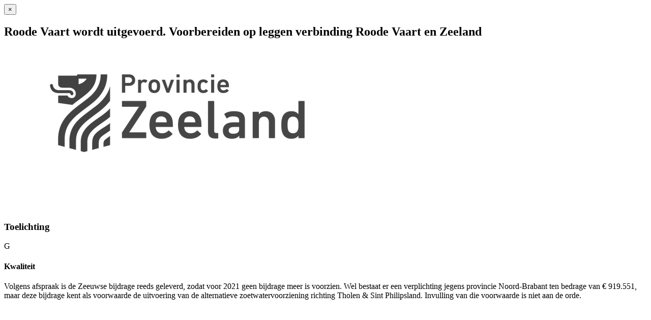

--- FILE ---
content_type: text/html; charset=utf-8
request_url: https://pcportal.zeeland.nl/jaarstukken-2021-provincie-zeeland/project-modal/roode-vaart-wordt-uitgevoerd-voorbereiden-op-leggen-verbinding-roode-vaart-en-zeeland
body_size: 748
content:

<div class="modal-dialog modal-lg"
	 role="none">
	<div class="modal-content"
		 role="none">
<div class="modal-header"
	 role="heading">
	<button type="button"
			class="close"
			id="close-modal-button"
			data-dismiss="modal"
			aria-label="Sluiten">
		<span aria-hidden="true">&times;</span>
	</button>

	<div class="col-sm-4"
		 role="none">
	</div>

	<div class="col-sm-8"
		 style="padding:0"
		 role="none">
		<h2 class="modal-title"
			id="myModalLabel"
			title="Roode Vaart wordt uitgevoerd. Voorbereiden op leggen verbinding Roode Vaart en Zeeland"
			aria-label="Roode Vaart wordt uitgevoerd. Voorbereiden op leggen verbinding Roode Vaart en Zeeland">
			Roode Vaart wordt uitgevoerd. Voorbereiden op leggen verbinding Roode Vaart en Zeeland
		</h2>
	</div>
</div>


		<div class="modal-body"
			 role="none">
<!--Only used when DataModelVersion > 1-->


<div class="row">
	<div class="col-md-4">
		<div class="activityBlock">
			<figure class="activityImage">
				<img src="/Image/940277495E6D1CFC9387F2C31138D8F8CB73EE50A5B4344B68595AF5B92D1F54/600/600/1/0/logo.png" alt="" />
			</figure>

			<div class="activityBlockText">
				<div id="dvTaskgroupRole">
					

				</div>
				<br />


			</div>
		</div>
	</div>

	<div class="col-md-8">
		<span class="activityDescription">
			
		</span>
		<br />
		<br />


	<div class="project-details-extra-planning">
			<h3>
				Toelichting
			</h3>
				<div class="indicator"
					 role="article"
					 aria-label="Kwaliteit">
					<div class="indicatorIcon"
						 role="none">
						<span class="indicator bg-indicator-1"
	  aria-label="Kwaliteit Groen"
	  title="Kwaliteit Groen"
	  role="none">
	G
</span>

					</div>

					<div class="indicatorText">
						<h4 class="indicator-label"
							title="Kwaliteit"
							aria-label="Kwaliteitl">
							Kwaliteit
						</h4>

<p>Volgens afspraak is de Zeeuwse bijdrage reeds geleverd, zodat voor 2021 geen bijdrage meer is voorzien. Wel bestaat er een verplichting jegens provincie Noord-Brabant ten bedrage van &euro; 919.551, maar deze bijdrage kent als voorwaarde de uitvoering van de alternatieve zoetwatervoorziening richting Tholen &amp; Sint Philipsland. Invulling van die voorwaarde is niet aan de orde.</p>
					</div>
				</div>
	</div>
		

	</div>
</div>
		</div>
	</div>
</div>
